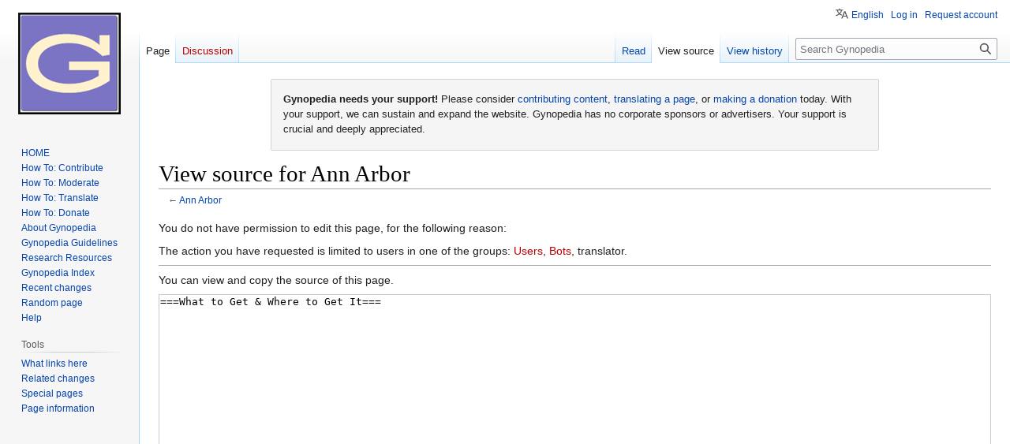

--- FILE ---
content_type: text/css; charset=utf-8
request_url: https://gynopedia.org/w/load.php?lang=en&modules=site.styles&only=styles&skin=vector
body_size: 301
content:
#geoSearchForm{max-width:400px;float:left;margin-right:50px}#geoSearchResults{margin-left:355px}#geoSearchResults table{width:100% !important}#mw-content-text pre{white-space:pre-wrap;white-space:-moz-pre-wrap;white-space:-pre-wrap;white-space:-o-pre-wrap;word-wrap:break-word}#mw-sitenotice-custom{text-align:left;padding:10px 15px;background-color:whitesmoke;border-radius:2px;border:1px solid lightgray;line-height:19px;width:70%;margin:0 auto}